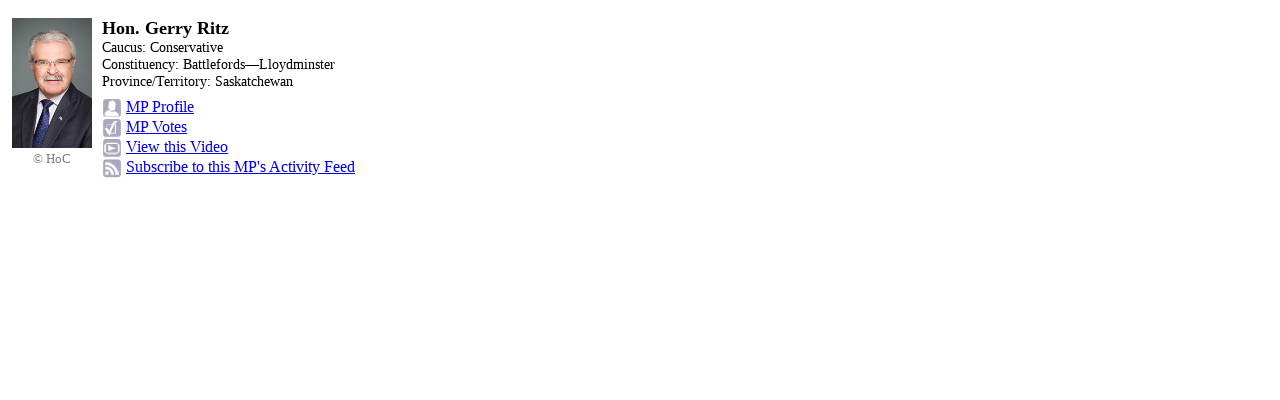

--- FILE ---
content_type: text/html; charset=utf-8
request_url: https://apps.ourcommons.ca/ParlDataWidgets/en/intervention/9037003
body_size: 1058
content:
<!DOCTYPE html PUBLIC "-//W3C//DTD HTML 4.01//EN" "http://www.w3.org/TR/html4/strict.dtd">

<html>
<head>
    <title>Gerry Ritz</title>
    <meta http-equiv="X-UA-Compatible" content="IE=edge" />
    <meta name="robots" content="noindex, nofollow" />
    <link href="/parldatawidgets/content/Styles-Widgets.css" rel="Stylesheet" type="text/css" media="screen" />

    
    <meta name="MeetingId" value="9027016" />
    <meta name="StartDateTime" value="9/20/2016 11:40:45 AM" />



</head>
<body>
    <div id="widget-content">
        



<div class="interventionPanel">
    
<div class="mpidentity">
            <div class='mpphoto'>
             <span class='photo'>
                         <img src='//www.ourcommons.ca/Content/Parliamentarians/Images/OfficialMPPhotos/42/RitzGerry_CPC.jpg' alt='Hon. Gerry Ritz' />
                          </span>
                    <div class='copyright'><a href='https://www.parl.ca/ImportantNotices.aspx?Language=en' title='&#169; House of Commons' target='_blank'>&#169; HoC</a></div>
              </div>
         
   
    <div class='mpcontents'>
        <div class='mpdetails'>
                 <div class='mpname'>Hon. Gerry Ritz</div>
            
                 <div class='mpcaucus'>Caucus:  Conservative</div>
            
                 <div class='mparea'>Constituency: Battlefords—Lloydminster </div>

                 <div class='mpprov'>Province/Territory: Saskatchewan</div>

            
        </div>
        



<div class='mpinfo'>

        <div Class='mpprofile'>
            <span Class='icon'>&nbsp;</span> <a href='//www.ourcommons.ca/members/en/Gerry-Ritz(1209)' target='_blank'>MP Profile</a>
        </div>
        <div Class='mpvoting'>
            <span Class='icon'>&nbsp;</span> <a href='//www.ourcommons.ca/members/en/Gerry-Ritz(1209)/votes' target='_blank'>MP Votes</a>
        </div>

    


        <div class='mpvideo'>
            <span class='icon'>&nbsp;</span> <a href='https://www.ourcommons.ca/embed/en/i/9037003/?ml=en&amp;vt=watch' target='_blank'>View this Video</a>
        </div>

        <div class='mprss'>
            <span class='icon'>&nbsp;</span> <a href='https://apps.ourcommons.ca/rss/en/feeds/1?personId=1209' target='_blank'>Subscribe to this MP&#39;s Activity Feed</a>
        </div>

</div>

    </div>
</div>

</div>

    </div>
</body>
</html>
